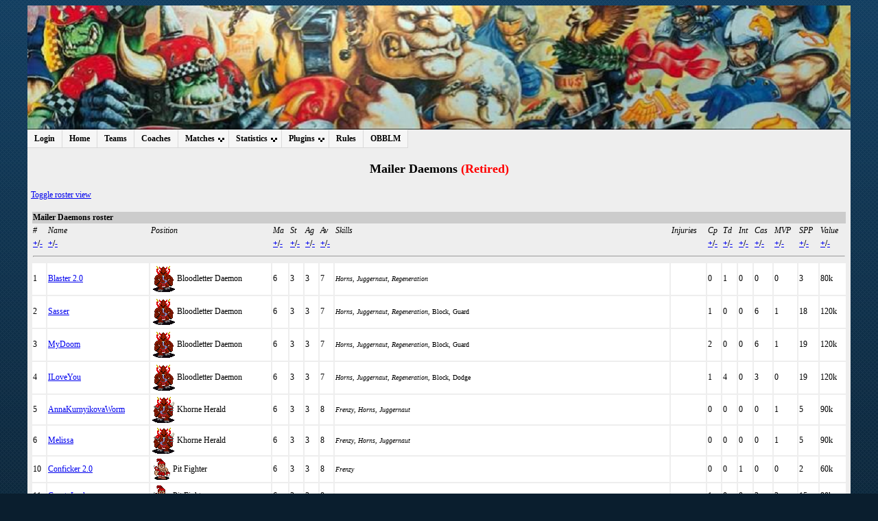

--- FILE ---
content_type: text/html; charset=UTF-8
request_url: http://mind2.koki.hu/obblm/index.php?section=objhandler&type=1&obj=2&obj_id=200&detailed=0&page=1&sort=av&dir=a
body_size: 33241
content:
    <!DOCTYPE HTML PUBLIC "-//W3C//DTD HTML 4.01 Transitional//EN" "http://www.w3.org/TR/html4/loose.dtd">
    <html>
    <head>
        <meta http-equiv="Content-Type" content="text/html;charset=utf-8">
        <!--KA favicon beszúrása-->
        <link REL="SHORTCUT ICON" HREF="http://mind2.koki.hu/obblm/images/favicon.ico">
        <title>OBBLM</title>
        <link type="text/css" href="css/stylesheet1.css" rel="stylesheet">
        <link rel="alternate" type="application/rss+xml" title="RSS Feed"href="rss.xml">
        <script type="text/javascript" src="lib/misc_functions.js"></script>
        <script type="text/javascript" src="lib/jquery-1.3.2.min.js"></script>
		<script type="text/javascript" src="https://ajax.googleapis.com/ajax/libs/jqueryui/1.8.21/jquery-ui.min.js"></script>
        <script type="text/javascript" src="lib/jquery.autocomplete-min.js"></script>
        <script type="text/javascript" src="lib/jquery.expander.js"></script>
        <link type="text/css" href="css/autocomplete.css" rel="stylesheet">

        <!-- CSS MENU (./cssmenu extension) -->
        <link href="cssmenu/css/dropdown/dropdown.css" media="all" rel="stylesheet" type="text/css">
        <link href="cssmenu/css/dropdown/themes/default/default.ultimate.css" media="all" rel="stylesheet" type="text/css">
        <!-- <script type="text/javascript" src="cssmenu/js/jquery/jquery.js"></script> -->
        <script type="text/javascript" src="cssmenu/js/jquery/jquery.dropdown.js"></script>
        <!--[if lt IE 7]>
        <script type="text/javascript" src="cssmenu/js/jquery/jquery.js"></script>
        <script type="text/javascript" src="cssmenu/js/jquery/jquery.dropdown.js"></script>
        <![endif]-->
    </head>
    <body>
        <div class="everything">
            <div class="banner"></div>
            <div class="menu">
                    <ul id="nav" class="dropdown dropdown-horizontal">
        <li><a href="index.php?section=login">Login</a></li>        <li><a href="index.php?section=main">Home</a></li>
        <li><a href="index.php?section=teamlist">Teams</a></li>
        <li><a href="index.php?section=coachlist">Coaches</a></li>
        <li><span class="dir">Matches</span>
            <ul>
                <li><a href="index.php?section=matches&amp;type=tours">Tournaments</a></li>
                <li><a href="index.php?section=matches&amp;type=recent">Recent matches</a></li>
                <li><a href="index.php?section=matches&amp;type=upcoming">Upcoming matches</a></li>
                            </ul>
        </li>
        <li><span class="dir">Statistics</span>
            <ul>
                <li><a href="index.php?section=objhandler&amp;type=2&amp;obj=2">Team standings</a></li>
                <li><a href="index.php?section=objhandler&amp;type=2&amp;obj=1">Player standings</a></li>
                <li><a href="index.php?section=objhandler&amp;type=2&amp;obj=3">Coach standings</a></li>
                <li><a href="index.php?section=objhandler&amp;type=2&amp;obj=4">Race standings</a></li>
                <li><a href="index.php?section=objhandler&amp;type=2&amp;obj=5">Star standings</a></li>
            </ul>
        </li>
                <li><span class="dir">Plugins</span>
            <ul>
              <li><a href="handler.php?type=search">Find coach or team</a></li>        <li><a href="handler.php?type=teamcompare">Team strength compare</a></li>        <li><a href="handler.php?type=hof">Hall of fame</a></li>        <li><a href="handler.php?type=famousteams">Famous Teams</a></li>        <li><a href="handler.php?type=wanted">Wanted</a></li>        <li><a href="handler.php?type=prize">Prizes</a></li>        <li><a href="handler.php?type=cemetery&amp;tid=0">Cemetery</a></li>        <li><a href="handler.php?type=memmatches">Memorable matches</a></li>        <li><a href="handler.php?type=graph&amp;gtype=4&amp;id=none">Graphical statistics</a></li>        <li><a href="handler.php?type=gallery">Gallery</a></li>                        
        <!--KA ->Ne csak adminok tudjanak BOTOCS meccseket feltölteni-->
        <!--Eredeti
                -->

                <li><a href="handler.php?type=leegmgr">Client Match Report Upload</a></li>        <li><a href="handler.php?type=pdfmatchreport">PDF Match Report</a></li>            </ul>
        </li>
        
        <li><a href="index.php?section=rules">Rules</a></li>
        <li><a href="index.php?section=about">OBBLM</a></li>
            </ul>
                </div> <!-- Menu div end -->
            <div class="section"> <!-- This container holds the section specific content -->
    
<!-- Header loaded, login auth, html frame generated: 0.073211193084717 -->
<h2>Mailer Daemons <font color="red"> (Retired)</font></h2>
<a href=index.php?section=objhandler&amp;type=1&amp;obj=2&amp;obj_id=200&amp;detailed=1>Toggle roster view</a><br><br>
    <table class="common" >
        <tr class="commonhead">
            <td colspan="16"><b>
            Mailer Daemons roster&nbsp;
                        </b></td>
        </tr>
        <tr>
            <td><i>#</i></td><td><i>Name</i></td><td><i>Position</i></td><td><i>Ma</i></td><td><i>St</i></td><td><i>Ag</i></td><td><i>Av</i></td><td><i>Skills</i></td><td><i>Injuries</i></td><td><i>Cp</i></td><td><i>Td</i></td><td><i>Int</i></td><td><i>Cas</i></td><td><i>MVP</i></td><td><i>SPP</i></td><td><i>Value</i></td>        </tr>
        <tr>
        <td><b><a href='index.php?section=objhandler&amp;type=1&amp;obj=2&amp;obj_id=200&amp;detailed=0&amp;page=1&amp;sort=nr&amp;dir=a' title='Sort ascending'>+</a>/<a href='index.php?section=objhandler&amp;type=1&amp;obj=2&amp;obj_id=200&amp;detailed=0&amp;page=1&amp;sort=nr&amp;dir=d' title='Sort descending'>-</a></b></td><td><b><a href='index.php?section=objhandler&amp;type=1&amp;obj=2&amp;obj_id=200&amp;detailed=0&amp;page=1&amp;sort=name&amp;dir=a' title='Sort ascending'>+</a>/<a href='index.php?section=objhandler&amp;type=1&amp;obj=2&amp;obj_id=200&amp;detailed=0&amp;page=1&amp;sort=name&amp;dir=d' title='Sort descending'>-</a></b></td><td></td><td><b><a href='index.php?section=objhandler&amp;type=1&amp;obj=2&amp;obj_id=200&amp;detailed=0&amp;page=1&amp;sort=ma&amp;dir=a' title='Sort ascending'>+</a>/<a href='index.php?section=objhandler&amp;type=1&amp;obj=2&amp;obj_id=200&amp;detailed=0&amp;page=1&amp;sort=ma&amp;dir=d' title='Sort descending'>-</a></b></td><td><b><a href='index.php?section=objhandler&amp;type=1&amp;obj=2&amp;obj_id=200&amp;detailed=0&amp;page=1&amp;sort=st&amp;dir=a' title='Sort ascending'>+</a>/<a href='index.php?section=objhandler&amp;type=1&amp;obj=2&amp;obj_id=200&amp;detailed=0&amp;page=1&amp;sort=st&amp;dir=d' title='Sort descending'>-</a></b></td><td><b><a href='index.php?section=objhandler&amp;type=1&amp;obj=2&amp;obj_id=200&amp;detailed=0&amp;page=1&amp;sort=ag&amp;dir=a' title='Sort ascending'>+</a>/<a href='index.php?section=objhandler&amp;type=1&amp;obj=2&amp;obj_id=200&amp;detailed=0&amp;page=1&amp;sort=ag&amp;dir=d' title='Sort descending'>-</a></b></td><td><b><a href='index.php?section=objhandler&amp;type=1&amp;obj=2&amp;obj_id=200&amp;detailed=0&amp;page=1&amp;sort=av&amp;dir=a' title='Sort ascending'>+</a>/<a href='index.php?section=objhandler&amp;type=1&amp;obj=2&amp;obj_id=200&amp;detailed=0&amp;page=1&amp;sort=av&amp;dir=d' title='Sort descending'>-</a></b></td><td></td><td></td><td><b><a href='index.php?section=objhandler&amp;type=1&amp;obj=2&amp;obj_id=200&amp;detailed=0&amp;page=1&amp;sort=mv_cp&amp;dir=a' title='Sort ascending'>+</a>/<a href='index.php?section=objhandler&amp;type=1&amp;obj=2&amp;obj_id=200&amp;detailed=0&amp;page=1&amp;sort=mv_cp&amp;dir=d' title='Sort descending'>-</a></b></td><td><b><a href='index.php?section=objhandler&amp;type=1&amp;obj=2&amp;obj_id=200&amp;detailed=0&amp;page=1&amp;sort=mv_td&amp;dir=a' title='Sort ascending'>+</a>/<a href='index.php?section=objhandler&amp;type=1&amp;obj=2&amp;obj_id=200&amp;detailed=0&amp;page=1&amp;sort=mv_td&amp;dir=d' title='Sort descending'>-</a></b></td><td><b><a href='index.php?section=objhandler&amp;type=1&amp;obj=2&amp;obj_id=200&amp;detailed=0&amp;page=1&amp;sort=mv_intcpt&amp;dir=a' title='Sort ascending'>+</a>/<a href='index.php?section=objhandler&amp;type=1&amp;obj=2&amp;obj_id=200&amp;detailed=0&amp;page=1&amp;sort=mv_intcpt&amp;dir=d' title='Sort descending'>-</a></b></td><td><b><a href='index.php?section=objhandler&amp;type=1&amp;obj=2&amp;obj_id=200&amp;detailed=0&amp;page=1&amp;sort=mv_cas&amp;dir=a' title='Sort ascending'>+</a>/<a href='index.php?section=objhandler&amp;type=1&amp;obj=2&amp;obj_id=200&amp;detailed=0&amp;page=1&amp;sort=mv_cas&amp;dir=d' title='Sort descending'>-</a></b></td><td><b><a href='index.php?section=objhandler&amp;type=1&amp;obj=2&amp;obj_id=200&amp;detailed=0&amp;page=1&amp;sort=mv_mvp&amp;dir=a' title='Sort ascending'>+</a>/<a href='index.php?section=objhandler&amp;type=1&amp;obj=2&amp;obj_id=200&amp;detailed=0&amp;page=1&amp;sort=mv_mvp&amp;dir=d' title='Sort descending'>-</a></b></td><td><b><a href='index.php?section=objhandler&amp;type=1&amp;obj=2&amp;obj_id=200&amp;detailed=0&amp;page=1&amp;sort=mv_spp&amp;dir=a' title='Sort ascending'>+</a>/<a href='index.php?section=objhandler&amp;type=1&amp;obj=2&amp;obj_id=200&amp;detailed=0&amp;page=1&amp;sort=mv_spp&amp;dir=d' title='Sort descending'>-</a></b></td><td><b><a href='index.php?section=objhandler&amp;type=1&amp;obj=2&amp;obj_id=200&amp;detailed=0&amp;page=1&amp;sort=value&amp;dir=a' title='Sort ascending'>+</a>/<a href='index.php?section=objhandler&amp;type=1&amp;obj=2&amp;obj_id=200&amp;detailed=0&amp;page=1&amp;sort=value&amp;dir=d' title='Sort descending'>-</a></b></td>        </tr>
        <tr><td colspan="16"><hr></td></tr>
        <tr><td style='background-color: #FFFFFF; color: #000000;'>1</td><td style='background-color: #FFFFFF; color: #000000;'><a href='index.php?section=objhandler&amp;type=1&amp;obj=1&amp;obj_id=2981'>Blaster&nbsp;2.0</a></td><td style='background-color: #FFFFFF; color: #000000;'><table style='border-spacing:0px;'><tr><td><img align='left' src='images/player_icons/bloodletter.gif' alt='player avatar'></td><td>Bloodletter Daemon</td></tr></table></td><td style='background-color: #FFFFFF; color: #000000;'>6</td><td style='background-color: #FFFFFF; color: #000000;'>3</td><td style='background-color: #FFFFFF; color: #000000;'>3</td><td style='background-color: #FFFFFF; color: #000000;'>7</td><td style='background-color: #FFFFFF; color: #000000;'><small><i>Horns</i>, <i>Juggernaut</i>, <i>Regeneration</i></small></td><td style='background-color: #FFFFFF; color: #000000;'></td><td style='background-color: #FFFFFF; color: #000000;'>0</td><td style='background-color: #FFFFFF; color: #000000;'>1</td><td style='background-color: #FFFFFF; color: #000000;'>0</td><td style='background-color: #FFFFFF; color: #000000;'>0</td><td style='background-color: #FFFFFF; color: #000000;'>0</td><td style='background-color: #FFFFFF; color: #000000;'>3</td><td style='background-color: #FFFFFF; color: #000000;'>80k</td></tr>
<tr><td style='background-color: #FFFFFF; color: #000000;'>2</td><td style='background-color: #FFFFFF; color: #000000;'><a href='index.php?section=objhandler&amp;type=1&amp;obj=1&amp;obj_id=2727'>Sasser</a></td><td style='background-color: #FFFFFF; color: #000000;'><table style='border-spacing:0px;'><tr><td><img align='left' src='images/player_icons/bloodletter.gif' alt='player avatar'></td><td>Bloodletter Daemon</td></tr></table></td><td style='background-color: #FFFFFF; color: #000000;'>6</td><td style='background-color: #FFFFFF; color: #000000;'>3</td><td style='background-color: #FFFFFF; color: #000000;'>3</td><td style='background-color: #FFFFFF; color: #000000;'>7</td><td style='background-color: #FFFFFF; color: #000000;'><small><i>Horns</i>, <i>Juggernaut</i>, <i>Regeneration</i>, Block, Guard</small></td><td style='background-color: #FFFFFF; color: #000000;'></td><td style='background-color: #FFFFFF; color: #000000;'>1</td><td style='background-color: #FFFFFF; color: #000000;'>0</td><td style='background-color: #FFFFFF; color: #000000;'>0</td><td style='background-color: #FFFFFF; color: #000000;'>6</td><td style='background-color: #FFFFFF; color: #000000;'>1</td><td style='background-color: #FFFFFF; color: #000000;'>18</td><td style='background-color: #FFFFFF; color: #000000;'>120k</td></tr>
<tr><td style='background-color: #FFFFFF; color: #000000;'>3</td><td style='background-color: #FFFFFF; color: #000000;'><a href='index.php?section=objhandler&amp;type=1&amp;obj=1&amp;obj_id=2728'>MyDoom</a></td><td style='background-color: #FFFFFF; color: #000000;'><table style='border-spacing:0px;'><tr><td><img align='left' src='images/player_icons/bloodletter.gif' alt='player avatar'></td><td>Bloodletter Daemon</td></tr></table></td><td style='background-color: #FFFFFF; color: #000000;'>6</td><td style='background-color: #FFFFFF; color: #000000;'>3</td><td style='background-color: #FFFFFF; color: #000000;'>3</td><td style='background-color: #FFFFFF; color: #000000;'>7</td><td style='background-color: #FFFFFF; color: #000000;'><small><i>Horns</i>, <i>Juggernaut</i>, <i>Regeneration</i>, Block, Guard</small></td><td style='background-color: #FFFFFF; color: #000000;'></td><td style='background-color: #FFFFFF; color: #000000;'>2</td><td style='background-color: #FFFFFF; color: #000000;'>0</td><td style='background-color: #FFFFFF; color: #000000;'>0</td><td style='background-color: #FFFFFF; color: #000000;'>6</td><td style='background-color: #FFFFFF; color: #000000;'>1</td><td style='background-color: #FFFFFF; color: #000000;'>19</td><td style='background-color: #FFFFFF; color: #000000;'>120k</td></tr>
<tr><td style='background-color: #FFFFFF; color: #000000;'>4</td><td style='background-color: #FFFFFF; color: #000000;'><a href='index.php?section=objhandler&amp;type=1&amp;obj=1&amp;obj_id=2729'>ILoveYou</a></td><td style='background-color: #FFFFFF; color: #000000;'><table style='border-spacing:0px;'><tr><td><img align='left' src='images/player_icons/bloodletter.gif' alt='player avatar'></td><td>Bloodletter Daemon</td></tr></table></td><td style='background-color: #FFFFFF; color: #000000;'>6</td><td style='background-color: #FFFFFF; color: #000000;'>3</td><td style='background-color: #FFFFFF; color: #000000;'>3</td><td style='background-color: #FFFFFF; color: #000000;'>7</td><td style='background-color: #FFFFFF; color: #000000;'><small><i>Horns</i>, <i>Juggernaut</i>, <i>Regeneration</i>, Block, Dodge</small></td><td style='background-color: #FFFFFF; color: #000000;'></td><td style='background-color: #FFFFFF; color: #000000;'>1</td><td style='background-color: #FFFFFF; color: #000000;'>4</td><td style='background-color: #FFFFFF; color: #000000;'>0</td><td style='background-color: #FFFFFF; color: #000000;'>3</td><td style='background-color: #FFFFFF; color: #000000;'>0</td><td style='background-color: #FFFFFF; color: #000000;'>19</td><td style='background-color: #FFFFFF; color: #000000;'>120k</td></tr>
<tr><td style='background-color: #FFFFFF; color: #000000;'>5</td><td style='background-color: #FFFFFF; color: #000000;'><a href='index.php?section=objhandler&amp;type=1&amp;obj=1&amp;obj_id=2730'>AnnaKurnyikovaWorm</a></td><td style='background-color: #FFFFFF; color: #000000;'><table style='border-spacing:0px;'><tr><td><img align='left' src='images/player_icons/herald.gif' alt='player avatar'></td><td>Khorne Herald</td></tr></table></td><td style='background-color: #FFFFFF; color: #000000;'>6</td><td style='background-color: #FFFFFF; color: #000000;'>3</td><td style='background-color: #FFFFFF; color: #000000;'>3</td><td style='background-color: #FFFFFF; color: #000000;'>8</td><td style='background-color: #FFFFFF; color: #000000;'><small><i>Frenzy</i>, <i>Horns</i>, <i>Juggernaut</i></small></td><td style='background-color: #FFFFFF; color: #000000;'></td><td style='background-color: #FFFFFF; color: #000000;'>0</td><td style='background-color: #FFFFFF; color: #000000;'>0</td><td style='background-color: #FFFFFF; color: #000000;'>0</td><td style='background-color: #FFFFFF; color: #000000;'>0</td><td style='background-color: #FFFFFF; color: #000000;'>1</td><td style='background-color: #FFFFFF; color: #000000;'>5</td><td style='background-color: #FFFFFF; color: #000000;'>90k</td></tr>
<tr><td style='background-color: #FFFFFF; color: #000000;'>6</td><td style='background-color: #FFFFFF; color: #000000;'><a href='index.php?section=objhandler&amp;type=1&amp;obj=1&amp;obj_id=2731'>Melissa</a></td><td style='background-color: #FFFFFF; color: #000000;'><table style='border-spacing:0px;'><tr><td><img align='left' src='images/player_icons/herald.gif' alt='player avatar'></td><td>Khorne Herald</td></tr></table></td><td style='background-color: #FFFFFF; color: #000000;'>6</td><td style='background-color: #FFFFFF; color: #000000;'>3</td><td style='background-color: #FFFFFF; color: #000000;'>3</td><td style='background-color: #FFFFFF; color: #000000;'>8</td><td style='background-color: #FFFFFF; color: #000000;'><small><i>Frenzy</i>, <i>Horns</i>, <i>Juggernaut</i></small></td><td style='background-color: #FFFFFF; color: #000000;'></td><td style='background-color: #FFFFFF; color: #000000;'>0</td><td style='background-color: #FFFFFF; color: #000000;'>0</td><td style='background-color: #FFFFFF; color: #000000;'>0</td><td style='background-color: #FFFFFF; color: #000000;'>0</td><td style='background-color: #FFFFFF; color: #000000;'>1</td><td style='background-color: #FFFFFF; color: #000000;'>5</td><td style='background-color: #FFFFFF; color: #000000;'>90k</td></tr>
<tr><td style='background-color: #FFFFFF; color: #000000;'>10</td><td style='background-color: #FFFFFF; color: #000000;'><a href='index.php?section=objhandler&amp;type=1&amp;obj=1&amp;obj_id=3000'>Conficker&nbsp;2.0</a></td><td style='background-color: #FFFFFF; color: #000000;'><table style='border-spacing:0px;'><tr><td><img align='left' src='images/player_icons/pitfighter.gif' alt='player avatar'></td><td>Pit Fighter</td></tr></table></td><td style='background-color: #FFFFFF; color: #000000;'>6</td><td style='background-color: #FFFFFF; color: #000000;'>3</td><td style='background-color: #FFFFFF; color: #000000;'>3</td><td style='background-color: #FFFFFF; color: #000000;'>8</td><td style='background-color: #FFFFFF; color: #000000;'><small><i>Frenzy</i></small></td><td style='background-color: #FFFFFF; color: #000000;'></td><td style='background-color: #FFFFFF; color: #000000;'>0</td><td style='background-color: #FFFFFF; color: #000000;'>0</td><td style='background-color: #FFFFFF; color: #000000;'>1</td><td style='background-color: #FFFFFF; color: #000000;'>0</td><td style='background-color: #FFFFFF; color: #000000;'>0</td><td style='background-color: #FFFFFF; color: #000000;'>2</td><td style='background-color: #FFFFFF; color: #000000;'>60k</td></tr>
<tr><td style='background-color: #FFFFFF; color: #000000;'>11</td><td style='background-color: #FFFFFF; color: #000000;'><a href='index.php?section=objhandler&amp;type=1&amp;obj=1&amp;obj_id=2736'>CryptoLocker</a></td><td style='background-color: #FFFFFF; color: #000000;'><table style='border-spacing:0px;'><tr><td><img align='left' src='images/player_icons/pitfighter.gif' alt='player avatar'></td><td>Pit Fighter</td></tr></table></td><td style='background-color: #FFFFFF; color: #000000;'>6</td><td style='background-color: #FFFFFF; color: #000000;'>3</td><td style='background-color: #FFFFFF; color: #000000;'>3</td><td style='background-color: #FFFFFF; color: #000000;'>8</td><td style='background-color: #FFFFFF; color: #000000;'><small><i>Frenzy</i>, Guard</small></td><td style='background-color: #FFFFFF; color: #000000;'></td><td style='background-color: #FFFFFF; color: #000000;'>1</td><td style='background-color: #FFFFFF; color: #000000;'>0</td><td style='background-color: #FFFFFF; color: #000000;'>0</td><td style='background-color: #FFFFFF; color: #000000;'>2</td><td style='background-color: #FFFFFF; color: #000000;'>2</td><td style='background-color: #FFFFFF; color: #000000;'>15</td><td style='background-color: #FFFFFF; color: #000000;'>90k</td></tr>
<tr><td style='background-color: #FFFFFF; color: #000000;'>13</td><td style='background-color: #FFFFFF; color: #000000;'><a href='index.php?section=objhandler&amp;type=1&amp;obj=1&amp;obj_id=2733'>Chernobyl</a></td><td style='background-color: #FFFFFF; color: #000000;'><table style='border-spacing:0px;'><tr><td><img align='left' src='images/player_icons/pitfighter.gif' alt='player avatar'></td><td>Pit Fighter</td></tr></table></td><td style='background-color: #FFFFFF; color: #000000;'>6</td><td style='background-color: #FFFFFF; color: #000000;'>3</td><td style='background-color: #FFFFFF; color: #000000;'>3</td><td style='background-color: #FFFFFF; color: #000000;'>8</td><td style='background-color: #FFFFFF; color: #000000;'><small><i>Frenzy</i></small></td><td style='background-color: #FFFFFF; color: #000000;'></td><td style='background-color: #FFFFFF; color: #000000;'>1</td><td style='background-color: #FFFFFF; color: #000000;'>0</td><td style='background-color: #FFFFFF; color: #000000;'>0</td><td style='background-color: #FFFFFF; color: #000000;'>2</td><td style='background-color: #FFFFFF; color: #000000;'>0</td><td style='background-color: #FFFFFF; color: #000000;'>5</td><td style='background-color: #FFFFFF; color: #000000;'>60k</td></tr>
<tr><td style='background-color: #FFFFFF; color: #000000;'>14</td><td style='background-color: #FFFFFF; color: #000000;'><a href='index.php?section=objhandler&amp;type=1&amp;obj=1&amp;obj_id=2732'>Storm</a></td><td style='background-color: #FFFFFF; color: #000000;'><table style='border-spacing:0px;'><tr><td><img align='left' src='images/player_icons/pitfighter.gif' alt='player avatar'></td><td>Pit Fighter</td></tr></table></td><td style='background-color: #FFFFFF; color: #000000;'>6</td><td style='background-color: #FFFFFF; color: #000000;'>3</td><td style='background-color: #FFFFFF; color: #000000;'>3</td><td style='background-color: #FFFFFF; color: #000000;'>8</td><td style='background-color: #FFFFFF; color: #000000;'><small><i>Frenzy</i>, Block</small></td><td style='background-color: #FFFFFF; color: #000000;'></td><td style='background-color: #FFFFFF; color: #000000;'>1</td><td style='background-color: #FFFFFF; color: #000000;'>0</td><td style='background-color: #FFFFFF; color: #000000;'>0</td><td style='background-color: #FFFFFF; color: #000000;'>1</td><td style='background-color: #FFFFFF; color: #000000;'>2</td><td style='background-color: #FFFFFF; color: #000000;'>13</td><td style='background-color: #FFFFFF; color: #000000;'>80k</td></tr>
<tr><td style='background-color: #FFFFFF; color: #000000;'>7</td><td style='background-color: #FFFFFF; color: #000000;'><a href='index.php?section=objhandler&amp;type=1&amp;obj=1&amp;obj_id=2918'>Red&nbsp;Star</a></td><td style='background-color: #FFFFFF; color: #000000;'><table style='border-spacing:0px;'><tr><td><img align='left' src='images/player_icons/bloodthirster.gif' alt='player avatar'></td><td>Bloodthirster</td></tr></table></td><td style='background-color: #FFFFFF; color: #000000;'>6</td><td style='background-color: #FFFFFF; color: #000000;'>5</td><td style='background-color: #FFFFFF; color: #000000;'>1</td><td style='background-color: #FFFFFF; color: #000000;'>9</td><td style='background-color: #FFFFFF; color: #000000;'><small><i>Loner</i>, <i>Wild Animal</i>, <i>Claw/Claws</i>, <i>Frenzy</i>, <i>Horns</i>, <i>Juggernaut</i>, <i>Regeneration</i>, Mighty Blow</small></td><td style='background-color: #FFFFFF; color: #000000;'></td><td style='background-color: #FFFFFF; color: #000000;'>0</td><td style='background-color: #FFFFFF; color: #000000;'>0</td><td style='background-color: #FFFFFF; color: #000000;'>0</td><td style='background-color: #FFFFFF; color: #000000;'>1</td><td style='background-color: #FFFFFF; color: #000000;'>2</td><td style='background-color: #FFFFFF; color: #000000;'>12</td><td style='background-color: #FFFFFF; color: #000000;'>200k</td></tr>
        <tr>
            <td colspan="16">
            <hr>
            </td>
        </tr>
        <tr>
            <td align="right" colspan="16">
                        <div style='float:right;'><i>Sorted against: +av, +nr, +name</i></div>
            </td>
        </tr>
        </table>
    <table class="text">
        <tr>
            <td style="width: 100%;"> </td>
                    </tr>
    </table>
    <!-- Cyanide module team color style -->
<style type="text/css">
#cycolors {
width: 128px;
height: 112px;
position: relative;
background-image: url(images/cycolors.jpg);
background-repeat: no-repeat;
}

#cycolors ul {
margin: 0;
padding: 0;
padding-bottom:0px;padding-left:0px;padding-right:0px;padding-top:0px;
list-style: none;
}

#cycolors a {
position: absolute;
width: 15px;
height: 15px;
text-indent: -1000em;
padding-bottom:0px;padding-left:0px;padding-right:0px;padding-top:0px;
border-bottom:0px;border-left:0px;border-top:0px;border-right:0px;
}

#cycolors a:hover { border: 1px solid #fff; }

#cycolors .blue1 a {top: 0px;left: 0px;}
#cycolors .cyan1 a {top: 0px;left: 16px;}
#cycolors .green1 a {top: 0px;left: 32px;}
#cycolors .yellow1 a {top: 0px;left: 48px;}
#cycolors .red1 a {top: 0px;left: 64px;}
#cycolors .magenta1 a {top: 0px;left: 80px;}
#cycolors .purple1 a {top: 0px;left: 96px;}
#cycolors .grey1 a {top: 0px;left: 112px;}

#cycolors .blue2 a {top: 16px;left: 0px;}
#cycolors .cyan2 a {top: 16px;left: 16px;}
#cycolors .green2 a {top: 16px;left: 32px;}
#cycolors .yellow2 a {top: 16px;left: 48px;}
#cycolors .red2 a {top: 16px;left: 64px;}
#cycolors .magenta2 a {top: 16px;left: 80px;}
#cycolors .purple2 a {top: 16px;left: 96px;}
#cycolors .grey2 a {top: 16px;left: 112px;}

#cycolors .blue3 a {top: 32px;left: 0px;}
#cycolors .cyan3 a {top: 32px;left: 16px;}
#cycolors .green3 a {top: 32px;left: 32px;}
#cycolors .yellow3 a {top: 32px;left: 48px;}
#cycolors .red3 a {top: 32px;left: 64px;}
#cycolors .magenta3 a {top: 32px;left: 80px;}
#cycolors .purple3 a {top: 32px;left: 96px;}
#cycolors .grey3 a {top: 32px;left: 112px;}

#cycolors .blue4 a {top:48px;left: 0px;}
#cycolors .cyan4 a {top:48px;left: 16px;}
#cycolors .green4 a {top:48px;left: 32px;}
#cycolors .yellow4 a {top:48px;left: 48px;}
#cycolors .red4 a {top:48px;left: 64px;}
#cycolors .magenta4 a {top:48px;left: 80px;}
#cycolors .purple4 a {top:48px;left: 96px;}
#cycolors .grey4 a {top:48px;left: 112px;}

#cycolors .blue5 a {top:64px;left: 0px;}
#cycolors .cyan5 a {top:64px;left: 16px;}
#cycolors .green5 a {top:64px;left: 32px;}
#cycolors .yellow5 a {top:64px;left: 48px;}
#cycolors .red5 a {top:64px;left: 64px;}
#cycolors .magenta5 a {top:64px;left: 80px;}
#cycolors .purple5 a {top:64px;left: 96px;}
#cycolors .grey5 a {top:64px;left: 112px;}

#cycolors .blue6 a {top:80px;left: 0px;}
#cycolors .cyan6 a {top:80px;left: 16px;}
#cycolors .green6 a {top:80px;left: 32px;}
#cycolors .yellow6 a {top:80px;left: 48px;}
#cycolors .red6 a {top:80px;left: 64px;}
#cycolors .magenta6 a {top:80px;left: 80px;}
#cycolors .purple6 a {top:80px;left: 96px;}
#cycolors .grey6 a {top:80px;left: 112px;}

#cycolors .blue7 a {top:96px;left: 0px;}
#cycolors .cyan7 a {top:96px;left: 16px;}
#cycolors .green7 a {top:96px;left: 32px;}
#cycolors .yellow7 a {top:96px;left: 48px;}
#cycolors .red7 a {top:96px;left: 64px;}
#cycolors .magenta7 a {top:96px;left: 80px;}
#cycolors .purple7 a {top:96px;left: 96px;}
#cycolors .grey7 a {top:96px;left: 112px;}
</style>
    
    <!-- <ul class="css3menu1 topmenu" style="position:static; z-index:0;"> KA Ez nem jó!-->
    <ul id="nav" class="dropdown dropdown-horizontal" style="position:static; z-index:0;">
        <li class="topfirst"><a href="index.php?section=objhandler&amp;type=1&amp;obj=2&amp;obj_id=200&amp;subsec=man">Management & Stats</a></li>
        <li class="topmenu"><a href="index.php?section=objhandler&amp;type=1&amp;obj=2&amp;obj_id=200&amp;subsec=news">News</a></li>
        <li><a href="index.php?section=objhandler&amp;type=1&amp;obj=2&amp;obj_id=200&amp;subsec=about">About</a></li>
        <li><a href="index.php?section=objhandler&amp;type=1&amp;obj=2&amp;obj_id=200&amp;subsec=games">Recent & Coming games</a></li>
        <li><a href='index.php?section=objhandler&amp;type=1&amp;obj=2&amp;obj_id=200&amp;subsec=hhstar'>Star Hire History</a></li>
<li><a href='index.php?section=objhandler&amp;type=1&amp;obj=2&amp;obj_id=200&amp;subsec=hhmerc'>Mercenary Hire History</a></li>
		
						        <li><a href='handler.php?type=inducements&amp;team_id=200'>Inducements try-out</a></li>
<li><a href='handler.php?type=graph&amp;gtype=2&amp;id=200''>Vis. stats</a></li>
<li><a href='handler.php?type=cemetery&amp;tid=200'>Cemetery</a></li>
		
        <li class="toplast"><a>Roster</a>
            <ul>
                <li class="subfirst"><a TARGET="_blank" href="handler.php?type=roster&amp;team_id=200&amp;detailed=0">PDF</a></li>                 <li><a TARGET="_blank" href="handler.php?type=botocsxml&amp;teamid=200">BOTOCS-XML</a></li>                             </ul>
        </li>
    </ul>
    <br>
        <a name="aanc"></a>
    <div class="boxTeamPage">
        <div class="boxTitle1">Team info and statistics</div>
        <div class="boxBody">
            <table width="100%">
                <tr>
                    <td>Coach</td>
                    <td><a href="index.php?section=objhandler&amp;type=1&amp;obj=3&amp;obj_id=12">scottish</a></td>
                </tr>
                <tr>
                    <td>Race</td>
                    <td><a href="index.php?section=objhandler&amp;type=1&amp;obj=4&amp;obj_id=25">Daemons of Khorne</a></td>
                </tr>
                <tr>
                    <td>League</td>
                    <td><a href="index.php?section=objhandler&amp;type=2&amp;obj=2&amp;node=14&amp;node_id=11">Blood Bowl Liga</a></td>
                </tr>
                                    <tr>
                        <td>Division</td>
                        <td><a href="index.php?section=objhandler&amp;type=2&amp;obj=2&amp;node=13&amp;node_id=22">Gép-Ház Blood Bowl Liga 2016</a></td>
                    </tr>
                                    <tr>
                    <td>Ready</td>
                    <td>Yes</td>
                </tr>
                <tr>
                    <td>TV</td>
                    <td>1400</td>
                </tr>
                <tr>
                     <td>Treasury</td>
                    <td>0k</td>
                </tr>
                <tr>
                <td>Apothecary</td>
<td>Yes</td>
                </tr>
                <tr>
                    <td>Re-roll</td>
                    <td>3</td>
                </tr>
                <tr>
                    <td>Fan factor</td>
                    <td>3</td>
                </tr>
                <tr>
                    <td>Assistant Coach</td>
                    <td>0</td>
                </tr>
                <tr>
                    <td>Cheerleader</td>
                    <td>0</td>
                </tr>
                <tr>
                    <td colspan=2><hr></td>
                </tr>
                <tr>
                    <td>Played</td>
                    <td>13</td>
                </tr>
                <tr>
                    <td>WIN%</td>
                    <td>15.4%</td>
                </tr>
                <tr>
                    <td>ELO</td>
                    <td>122.96</td>
                </tr>
                <tr>
                    <td>W/L/D</td>
                    <td>0/9/4</td>
                </tr>
                <tr>
                    <td>W/L/D Streaks</td>
                    <td>0/4/2</td>
                </tr>
                <tr>
                    <td>Won tours</td>
                    <td>0</td>
                </tr>
                <tr>
                    <td>Latest&nbsp;tour</td>
                    <td><a href="index.php?section=objhandler&amp;type=2&amp;obj=2&amp;node=12&amp;node_id=37">Alapszakasz</a></td>
                </tr>
                <tr valign="top">
                    <td>Tours played</td>
                    <td><small><a href="index.php?section=objhandler&amp;type=2&amp;obj=2&amp;node=12&amp;node_id=37">Alapszakasz</a></small></td>
                </tr>
                                    <tr valign="top">
                        <td>Prizes</td>
                        <td><small>None</small></td>
                    </tr>
                                        <tr>
                        <td>Is famous</td>
                        <td>No</td>
                    </tr>
                                </table>
        </div>
    </div>

        <br>
    <div class="row"></div>
    <br>
                    <!-- Pseudo container to force parent container to have the correct height for (potential) floating children -->
                <div style="clear: both;"></div>
            </div> <!-- End of section div -->
        </div> <!-- End of everything div -->
    </body>
    </html>
    
<!-- END OF SCRIPT: 0.65317010879517 -->
